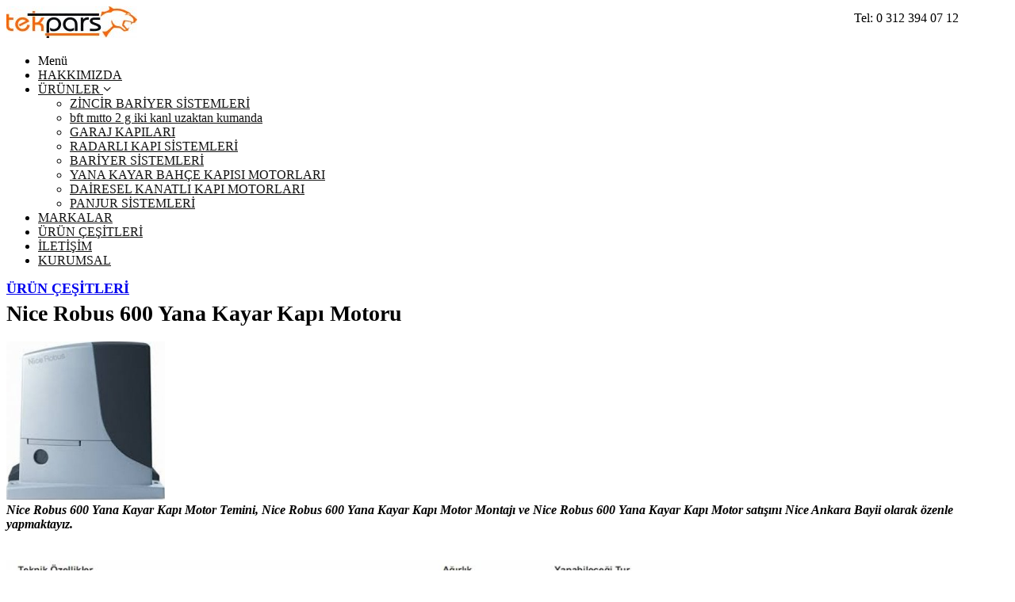

--- FILE ---
content_type: text/html; charset=UTF-8
request_url: http://www.garajkapisiankara.com/urun-cesitleri/nice-robus-600-yana-kayar-kapi-motoru.html
body_size: 4158
content:
	<!DOCTYPE html>
	<html lang="tr">
	<head>
		
		<meta charset="utf-8">
		<meta http-equiv="Content-Type" content="text/html; charset=UTF-8">		
		<title>Nice Robus 600 Yana Kayar Kapı Motoru</title>
		<meta name="description" content="nice robus 600, Bahçe Kapısı Motoru, Yana Kayar Kapı Motoru, Demir Kapı Motoru, Sürgülü Kapı Motoru, Kumandalı Kapı Motoru, Garaj Kapısı Motoru,">
		
					<meta name="keywords" content="nice robus 600, nice robus 600 ankara, nice yana kayar kapı motor, nice otomatik kapı motoru, nice otomatik kapı teknik servis ankara, otomatik kapı yay değişimi, garaj kapısı tamiri, garaj kapısı teknik servis ankara, garaj kapısı yayı,">
			<link rel="canonical" href="http://garajkapisiankara.com/urun-cesitleri/nice-robus-600-yana-kayar-kapi-motoru" />		
		<meta name="viewport" content="width=device-width, initial-scale=1.0">


		<!-- Favicon -->
		<link rel="shortcut icon" href="http://garajkapisiankara.com/images/logo/tekpars-orj-logo-8da.jpg">




		<link href="http://garajkapisiankara.com/css/all.min.css" rel="stylesheet">
		<link href="http://garajkapisiankara.com/css/sablon.css" rel="stylesheet" id="color_theme">

		<style>
			
.top-bar, .top-bar a{
	background: #ffffff!important;
	color:#000000!important;
	border:none;
}
.top-bar a:hover{
	color:#ff1f00!important;
}

.header-2{
	background: #ffffff!important;
}
.menuler_1{
	color:#121212!important;
}
.menuler_1:hover{
	color:#ff1f00!important;
}
.header-2 .navigation .mgmenu_container .mgmenu>li>a>i, .header-2 .navigation .mgmenu_container .mgmenu>li>span>i {
	color: #121212!important;
}
.navigation .mgmenu li .dropdown_container, .navigation .mgmenu li .dropdown_fullwidth, .navigation .mgmenu li .mgmenu_multilevel {
	background: #ffffff!important;
}
.header-2 .navigation .mgmenu_container .mgmenu .dropdown_flyout .dropdown_parent>a:after {
	color:#121212!important;
}
.menuler_2, .menuler_3{
	color: #121212!important;
}
.menuler_2:hover, .menuler_3:hover{
	color: #ff0000!important;
}

.navigation .mgmenu .dropdown_flyout, .navigation .mgmenu .dropdown_flyout .dropdown_flyout_level {
	background: #ffffff!important;
}
footer, .foot{
	background: #ff0000!important;
}
footer a, footer .copy{
	color: #121212!important;
}
footer a:hover{
	color: #ffffff!important;
}

@media (max-width: 767px) {
	.menuler_1{
		background: #ffffff!important;
	}
	.menuler_2{
		background: #ffffff!important;
	}
	.modal {
		bottom:inherit;
	}
	.menu-brsi{
		position:absolute;
		width:40px;
		height:40px;
		padding:14px;
		color:#121212!important;
		top: 3px;
		right:0;
	}
	.li-brsi{
		position:relative;
	}
	.navigation .mgmenu .dropdown_flyout .dropdown_parent-brsi>a:after{
		display:none!important;
	}
}
		</style>

		<!-- Font awesome CSS -->
		<link href="http://maxcdn.bootstrapcdn.com/font-awesome/4.1.0/css/font-awesome.min.css" rel="stylesheet">

		<!-- jQuery -->
		<script src="https://ajax.googleapis.com/ajax/libs/jquery/1.11.1/jquery.min.js"></script>
		<!-- Bootstrap JS -->
		<script src="http://maxcdn.bootstrapcdn.com/bootstrap/3.2.0/js/bootstrap.min.js"></script>




		<!-- all JS -->
		<script src="http://garajkapisiankara.com/js/all.js"></script>

		<!-- Universal mega menu menu -->
		<script src="http://garajkapisiankara.com/js/mgmenu.min.js"></script>

		<!-- Main JS -->
		<script src="http://garajkapisiankara.com/js/main.js"></script>


		<script>console.log('otomatik kapı ankara');</script><script>console.log('bft dügme');</script><script>console.log('nice oxı');</script><script>console.log('header');</script><script>console.log('header');</script>





	</head>
	<body>
		<div class="outer">	
		<div id='banner-cikart'>
			<div class="top-bar">
			<div class="container">

                						<div class="pull-right"  style="margin-right:5%;margin-top: 6px;">
							Tel: 0 312 394 07 12						</div>
														

				<div class="clearfix"></div>
			</div>
		</div>					

				<div style="">
				<div class="header-2" id='menu-sabitle'>
	
					<div class="container">
						<div class="row">
							<div class="col-md-2">
								<div class="logo">
									<a href="http://garajkapisiankara.com/"><img src="http://garajkapisiankara.com/images/logo/tekpars-orj-logo-e6e.jpg" alt="Garaj Kapısı Ankara"></a>
								</div>
							</div>
							<div class="col-md-10">
	
								<div class="navigation">
									<div id="mgmenu1" class="mgmenu_container">
										<ul class="mgmenu">
											<li class="mgmenu_button">
												Menü
											</li>
											<li><a class="menuler_1 external" href="http://garajkapisiankara.com/hakkimizda">HAKKIMIZDA</a></li><li><a class="menuler_1  external " href="http://garajkapisiankara.com/#tum-urunler">  &Uuml;R&Uuml;NLER <i class="fa fa-angle-down"></i></a><div class="dropdown_container dropdown_2columns">
			<ul class="dropdown_flyout"><li><a href="http://garajkapisiankara.com/tum-urunler/zincir-bariyer-sistemleri" class="menuler_2 external">ZİNCİR BARİYER SİSTEMLERİ</a></li><li><a href="http://garajkapisiankara.com/tum-urunler/bft-mitto-2-g-uzaktan-kumanda" class="menuler_2 external">bft mıtto 2 g iki kanl uzaktan kumanda </a></li><li><a href="http://garajkapisiankara.com/tum-urunler/garaj-kapilari" class="menuler_2 external">GARAJ KAPILARI </a></li><li><a href="http://garajkapisiankara.com/tum-urunler/radarli-kapi-sistemleri" class="menuler_2 external">RADARLI KAPI SİSTEMLERİ </a></li><li><a href="http://garajkapisiankara.com/tum-urunler/bariyer-sistemleri" class="menuler_2 external">BARİYER SİSTEMLERİ</a></li><li><a href="http://garajkapisiankara.com/tum-urunler/yana-kayar-bahce-kapisi-motorlari" class="menuler_2 external">YANA KAYAR BAH&Ccedil;E KAPISI MOTORLARI </a></li><li><a href="http://garajkapisiankara.com/tum-urunler/dairesel-kanatli-kapi-motorlari" class="menuler_2 external">DAİRESEL KANATLI KAPI MOTORLARI </a></li><li><a href="http://garajkapisiankara.com/tum-urunler/panjur-sistemleri" class="menuler_2 external">PANJUR SİSTEMLERİ</a></li></ul>
	</div></li><li><a class="menuler_1  external " href="http://garajkapisiankara.com/#markalar">MARKALAR</a></li><li><a class="menuler_1  external " href="http://garajkapisiankara.com/#urun-cesitleri">&Uuml;R&Uuml;N &Ccedil;EŞİTLERİ</a></li><li><a class="menuler_1  external " href="http://garajkapisiankara.com/#iletisim">İLETİŞİM</a></li><li><a class="menuler_1 external" href="http://garajkapisiankara.com/kurumsal">KURUMSAL</a></li>										</ul>
									</div>
								</div>
							</div>
						</div>
					</div>
				</div>
				
			</div>
			
		</div>
				<div class="main-block">
	
					<div class="container parallax-one">
					
				<div class="color text-center baslik baslik1" style="font-size:18px;font-weight:bold;margin-top:10px;"><a href=http://garajkapisiankara.com/#urun-cesitleri>&Uuml;R&Uuml;N &Ccedil;EŞİTLERİ</a></div>	
				
					
					
					<div class="col-md-12">
					<h1 style="font-size:28px;margin-top:5px;">Nice Robus 600 Yana Kayar Kapı Motoru</h1>
					<div class="responsive-images"><div class="col-sm-12" style="padding:0;">
<div class="col-sm-6" style="padding:0;"><em><strong><img alt="" src="http://garajkapisiankara.com/uploads/images/nice-robus-600-motor-teknora-934.jpg" style="width: 200px; height: 200px;" /></strong></em></div>

<div class="col-sm-6" style="padding:0;"><em><strong>Nice Robus 600 Yana Kayar Kapı Motor Temini, Nice Robus 600 Yana Kayar Kapı Motor Montajı ve Nice Robus 600 Yana Kayar Kapı Motor satışını Nice Ankara Bayii olarak özenle yapmaktayız.</strong></em></div>

<div class="col-sm-6" style="padding:0;"> </div>

<div class="col-sm-6" style="padding:0;"> </div>

<div class="col-sm-6" style="padding:0;"><em><strong><img alt="" src="http://garajkapisiankara.com/uploads/images/NICE%20ROBUS%20600%20YANA%20KAYAR%20KAPI%20MOTORU%20OZELLIK.jpg" style="width: 850px; height: 368px;" /></strong></em></div>
</div>
</div>
						
						
						<div class="img-box-4 text-center ">
						
						</div>
					</div>
					
					
										
				</div>
		
			</div>
			

			<footer id="footer-bottom">
				<div class="container">
								
					<ul class="list-inline" id="alt-menu">
						<li><a class="external" href="http://garajkapisiankara.com/hakkimizda" style="text-transform: uppercase;">HAKKIMIZDA</a></li><li><a class="footer_kayan_menuler" href="http://garajkapisiankara.com/#tum-urunler" style="text-transform: uppercase;">  &Uuml;R&Uuml;NLER</a></li><li><a class="footer_kayan_menuler" href="http://garajkapisiankara.com/#markalar" style="text-transform: uppercase;">MARKALAR</a></li><li><a class="footer_kayan_menuler" href="http://garajkapisiankara.com/#urun-cesitleri" style="text-transform: uppercase;">&Uuml;R&Uuml;N &Ccedil;EŞİTLERİ</a></li><li><a class="footer_kayan_menuler" href="http://garajkapisiankara.com/#iletisim" style="text-transform: uppercase;">İLETİŞİM</a></li><li><a class="external" href="http://garajkapisiankara.com/kurumsal" style="text-transform: uppercase;">KURUMSAL</a></li>						
					</ul>
					<div class="clearfix"></div>
				</div>
				
				<br/>
				<div class="container">
										
					
					<p class="pull-right">
						Copyright &copy; 2026 - http://garajkapisiankara.com <a href="http://www.internetreklampaketi.com" target="_blank"><img src="http://garajkapisiankara.com/images/irp.png" style="width:30px; margin-top:-10px; margin-left:10px;" alt="internet reklam paketi"/></a>
					</p>					
					
					<div class="clearfix"></div>
				</div>				
			</footer>
					</div>

		<!-- Scroll to top -->
		<span class="totop"><a href="#"><i class="fa fa-angle-up bg-color"></i></a></span>



                    <div id="beni-ara-btn" data-toggle="modal" data-target="#beni-ara-modal" style='
                background:;
                color:;'>
                <div><i class="fa fa-phone"></i> Beni Arayın</div>
            </div>


            <div class="modal fade" id="beni-ara-modal" tabindex="-1" role="dialog" aria-labelledby="myModalLabel" aria-hidden="true" style="z-index:9999999">
                <div class="modal-dialog modal-md" style="overflow: auto">
                    <div class="modal-content">
                        <div class="modal-header">
                            <button type="button" class="close" data-dismiss="modal" aria-label="Close"><span aria-hidden="true">&times;</span></button>
                            <h4 class="modal-title" id="myModalLabel">Telefonunuzu Bırakın Biz Sizi Arayalım</h4>
                        </div>
                        <div class="modal-body">
                            <form class="form" role="form" id="beni_ara_form">
                                <div class="form-group">
                                    <label class="sr-only" for="name">İsim</label>
                                    <input type="text" class="form-control" name="isim" placeholder="*İsim">
                                </div>
                                <div class="form-group">
                                    <label class="sr-only" for="telefon">Telefon</label>
                                    <input type="email" class="form-control" name="telefon" placeholder="*Telefon">
                                </div>
                                <div class="form-group pull-right">
                                    <div id="beni_ara_sonuc" class="bg-color" style="color:#fff;padding:4px;font-size:13px;float:left; margin-right:20px; margin-top:3px;">*Tüm Alanlar Zorunludur.</div>


                                    <a type="submit" class="btn btn-color" id="beni_ara_gonder" style="float:left;"><i class="fa fa-phone"></i>&nbsp;&nbsp;Gönder</a>
                                </div>

                            </form>
                        </div>
                    </div>
                </div>
            </div>



        


		<script>
			//form işlemleri
			
	        $(document).ready(function(){
				
			  $("#iletisim_gonder").click(function(){ 
			  	var durum;
				var mesaj;
	
				var form = $("#iletisim_form").serialize();
	
				$.ajax({		
						type: "POST",
						url: "http://garajkapisiankara.com/form-islemleri.php?islem=iletisim",
						data: form,
						success: function(cevap) {
						 	$.each(cevap.sonuc, function (i, val) {
					 			durum = val.durum;
					 			mesaj = val.mesaj;
	                    	});
							
							$('#iletisim_sonuc').html('');
							$('#iletisim_sonuc').html(mesaj);
							
							if(durum==1){
								setTimeout(function()
								{
								    $("#iletisim_form")[0].reset();
								},1000);
							}
						},
						dataType: "json"
				}); // $.ajax() fonksiyonun sonu
	          });
 			});


	        $(document).ready(function(){
				
			  $("#yorum_gonder").click(function(){ 
			  	var durum;
				var mesaj;
	
				var form = $("#yorum_yap").serialize();
	
				$.ajax({		
						type: "POST",
						url: "http://garajkapisiankara.com/form-islemleri.php?islem=yorum",
						data: form,
						success: function(cevap) {
						 	$.each(cevap.sonuc, function (i, val) {
					 			durum = val.durum;
					 			mesaj = val.mesaj;
	                    	});
							
							$('#yorum_sonuc').html('');
							$('#yorum_sonuc').html(mesaj);
							
							if(durum==1){
								setTimeout(function()
								{
								    $("#yorum_yap")[0].reset();
								},1000);
							}
						},
						dataType: "json"
				}); // $.ajax() fonksiyonun sonu
	          });
 			});			
					
			
	        $(document).ready(function(){
				
			  $("#haberdar_gonder").click(function(){ 
			  	var durum;
				var mesaj;
	
				var form = $("#haberdar_form").serialize();
	
				$.ajax({		
						type: "POST",
						url: "http://garajkapisiankara.com/form-islemleri.php?islem=haberdar",
						data: form,
						success: function(cevap) {
						 	$.each(cevap.sonuc, function (i, val) {
					 			durum = val.durum;
					 			mesaj = val.mesaj;
	                    	});
							
							$('#haberdar_sonuc').html('');
							$('#haberdar_sonuc').html(mesaj);
							
							if(durum==1){
								setTimeout(function()
								{
								    $("#haberdar_form")[0].reset();
								},1000);
							}
						},
						dataType: "json"
				}); // $.ajax() fonksiyonun sonu
	          });
 			});

            $(document).ready(function(){

                $("#beni_ara_gonder").click(function(){
                    var durum;
                    var mesaj;

                    var form = $("#beni_ara_form").serialize();

                    $.ajax({
                        type: "POST",
                        url: "http://garajkapisiankara.com/form-islemleri.php?islem=beni_ara",
                        data: form,
                        success: function(cevap) {
                            $.each(cevap.sonuc, function (i, val) {
                                durum = val.durum;
                                mesaj = val.mesaj;
                            });

                            $('#beni_ara_sonuc').html('');
                            $('#beni_ara_sonuc').html(mesaj);

                            if(durum==1){
                                setTimeout(function()
                                {
                                    $("#beni_ara_form")[0].reset();
                                },1000);
                            }
                        },
                        dataType: "json"
                    }); // $.ajax() fonksiyonun sonu
                });
            });

 								$(document).ready(function(){
						var yukseklik= $(".r-slider").height()+40;
						var menu_durum=0;
						$(window).scroll(function(){
							if ($(this).scrollTop() > yukseklik && $(window).height()+100 < $(".main-block").height()) {
								$('#menu-sabitle').addClass("menu-sabitle");
								menu_durum=1;
							} else if(menu_durum==1) {
								$('#menu-sabitle').removeClass("menu-sabitle");
								menu_durum=0;
							}
						});

					});

					$(document).ready(function () {
						$(".menuler_1").click(function() {
							var url	= $(this).attr("href");
							var hash = url.substring(url.indexOf('#')+1);
							$("html,body").animate({ scrollTop: ($('#'+hash).offset().top-68) }, 500);
						});

						$(".footer_kayan_menuler").click(function() {
							var url	= $(this).attr("href");
							var hash = url.substring(url.indexOf('#')+1);
							$("html,body").animate({ scrollTop: ($('#'+hash).offset().top-68) }, 500);
						});

					});

 					

 			
		</script>
				
				
		<script>console.log('footer');</script>
	</body>
</html>

